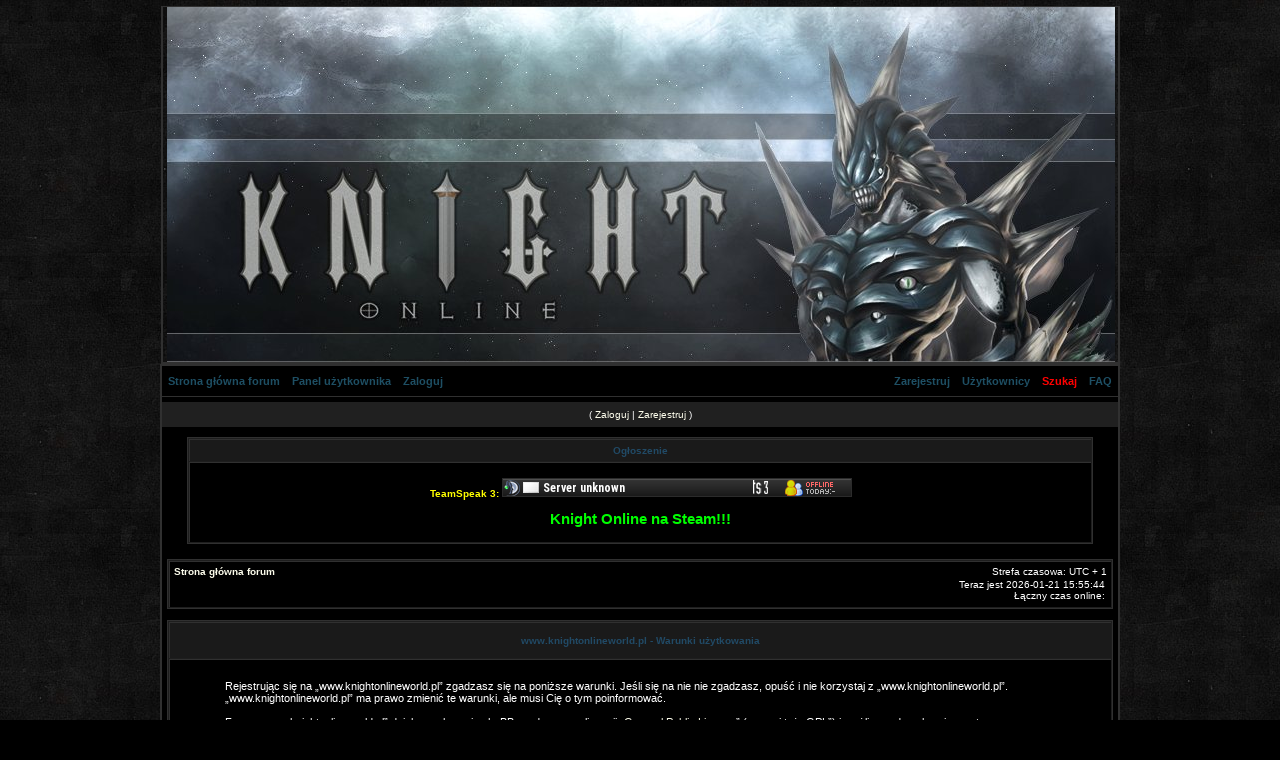

--- FILE ---
content_type: text/html; charset=UTF-8
request_url: http://knightonlineworld.pl/forum/ucp.php?mode=terms&sid=c6e48632fbed10dab33d7909c6716355
body_size: 3968
content:
<!DOCTYPE html PUBLIC "-//W3C//DTD XHTML 1.0 Transitional//EN" "http://www.w3.org/TR/xhtml1/DTD/xhtml1-transitional.dtd">
<html xmlns="http://www.w3.org/1999/xhtml" dir="ltr" lang="pl-pl" xml:lang="pl-pl">
<head>

<meta http-equiv="content-type" content="text/html; charset=UTF-8" />
<meta http-equiv="content-language" content="pl-pl" />
<meta http-equiv="content-style-type" content="text/css" />
<meta http-equiv="imagetoolbar" content="no" />
<meta name="resource-type" content="document" />
<meta name="distribution" content="global" />
<meta name="copyright" content="2000, 2002, 2005, 2007 phpBB Group" />
<meta name="keywords" content="" />
<meta name="description" content="" />
<meta http-equiv="X-UA-Compatible" content="IE=EmulateIE7" />
<link rel="stylesheet" type="text/css" href="http://c3416512.r12.cf0.rackcdn.com/anty_acta_v2.css" /> 

<title>www.knightonlineworld.pl Panel użytkownika &bull; Warunki użytkowania</title>

<link rel="stylesheet" href="./styles/1Game/theme/stylesheet.css" type="text/css" />

<script type="text/javascript">
// <![CDATA[


function popup(url, width, height, name)
{
	if (!name)
	{
		name = '_popup';
	}

	window.open(url.replace(/&amp;/g, '&'), name, 'height=' + height + ',resizable=yes,scrollbars=yes,width=' + width);
	return false;
}

function jumpto()
{
	var page = prompt('Wprowadź numer strony, do której chcesz przejść:', '');
	var per_page = '';
	var base_url = '';

	if (page !== null && !isNaN(page) && page == Math.floor(page) && page > 0)
	{
		if (base_url.indexOf('?') == -1)
		{
			document.location.href = base_url + '?start=' + ((page - 1) * per_page);
		}
		else
		{
			document.location.href = base_url.replace(/&amp;/g, '&') + '&start=' + ((page - 1) * per_page);
		}
	}
}

/**
* Find a member
*/
function find_username(url)
{
	popup(url, 760, 570, '_usersearch');
	return false;
}

/**
* Mark/unmark checklist
* id = ID of parent container, name = name prefix, state = state [true/false]
*/
function marklist(id, name, state)
{
	var parent = document.getElementById(id);
	if (!parent)
	{
		eval('parent = document.' + id);
	}

	if (!parent)
	{
		return;
	}

	var rb = parent.getElementsByTagName('input');
	
	for (var r = 0; r < rb.length; r++)
	{
		if (rb[r].name.substr(0, name.length) == name)
		{
			rb[r].checked = state;
		}
	}
}



// ]]>
</script>


<script type="text/javascript" src="./mchat/jquery-1.5.0.min.js"></script>
<script type="text/javascript" src="./mchat/jquery_cookie_mini.js"></script>



</head>
<body class="ltr">



</div>

<a name="top"></a>
<div id="top"><div id="render" align="right"></div></div>
<div id="wrap">
<div class="borderwrap">

	<div id="submenu">		
	<div class="left"><a href="./index.php?sid=49f30f8c8f7e26e5089473e7a4a5857f">Strona główna forum</a></div>
		<div class="left"><a href="./ucp.php?sid=49f30f8c8f7e26e5089473e7a4a5857f">Panel użytkownika</a></div>
		<div class="left"><a href="./ucp.php?mode=login&amp;sid=49f30f8c8f7e26e5089473e7a4a5857f">Zaloguj</a></div>
		<div class="right"><a href="./faq.php?sid=49f30f8c8f7e26e5089473e7a4a5857f">FAQ</a></div>
		<div class="right"><a href="./search.php?sid=49f30f8c8f7e26e5089473e7a4a5857f"> <font color="red">Szukaj</font></a></div>
		<div class="right"><a href="./memberlist.php?sid=49f30f8c8f7e26e5089473e7a4a5857f">Użytkownicy</a></div>	
<div class="right">	<div class="right"><a href="./ucp.php?mode=register&amp;sid=49f30f8c8f7e26e5089473e7a4a5857f">Zarejestruj</a></div>
	</div>
</div>

<div id="uplink">
	<p class="register">( <a href="./ucp.php?mode=login&amp;sid=49f30f8c8f7e26e5089473e7a4a5857f">Zaloguj</a> | <a href="./ucp.php?mode=register&amp;sid=49f30f8c8f7e26e5089473e7a4a5857f">Zarejestruj</a> )</p>
</div>

</td>

	<div style="margin: 10px 25px 0 25px;">
		<table width="100%" class="tablebg" cellspacing="1" >
			<tr>
				<th>
				 Ogłoszenie 
				</th>
			</tr>
			<tr>
				<td class="row1">
					
							<div style="text-align:center;"><br /><span style="color: #FFFF00"><strong>TeamSpeak 3: </span></strong><a href="http://www.tsviewer.com/index.php?page=ts_viewer&amp;ID=971842" class="postlink"><img src="http://www.tsviewer.com/promotion/dynamic_sig/sig.php/clan350x19_mmorpg/971842.png" alt="Obrazek" /></a><br /><br /><a href="http://store.steampowered.com/app/389430" class="postlink"><strong><span style="font-size: 150%; line-height: normal"><span style="color: #00FF00">Knight Online na Steam!!!</strong></span></a></span>
						

					<br /><br /></div>
							
				</td>
			</tr>
		</table>
	</div>
	
<div id="wrapcentre">


<table class="tablebg" width="100%" cellspacing="1" cellpadding="0" style="margin-top: 5px;">
	<tr>
		<td class="row1">
			<p class="breadcrumbs"><a href="./index.php?sid=49f30f8c8f7e26e5089473e7a4a5857f">Strona główna forum</a></p>
			<p class="datetime">Strefa czasowa: UTC + 1 </p>
					<table width="100%" cellspacing="0">
		<tr>
			<td class="gensmall"></td>
			<td class="gensmall" align="right">Teraz jest 2026-01-21 15:55:44<br />Łączny czas online: </td>
		</tr>

		</table>
		</td>
	</tr>
	</table>
<br />
		

	<table class="tablebg" width="100%" cellspacing="1">
	<tr>
		<th height="25">www.knightonlineworld.pl - Warunki użytkowania</th>
	</tr>
	<tr>
		<td class="row1" align="center">
			<table width="90%" cellspacing="2" cellpadding="2" border="0" align="center">
			<tr>
				<td>
					<span class="genmed"><br />Rejestrując się na „www.knightonlineworld.pl” zgadzasz się na poniższe warunki. Jeśli się na nie nie zgadzasz, opuść i nie korzystaj z „www.knightonlineworld.pl”. „www.knightonlineworld.pl” ma prawo zmienić te warunki, ale musi Cię o tym poinformować.<br/>
	<br/>
	Forum „www.knightonlineworld.pl” działa na skrypcie phpBB, wydanym na licencji „<a href="http://opensource.org/licenses/gpl-license.php">General Public License</a>” (zwanej też „GPL”) i możliwym do pobrania ze strony <a href="http://phpbb3.pl/">www.phpBB3.PL</a>. Skrypt phpBB tylko ułatwia dyskusje przez Internet, jego autorzy nie kontrolują tekstów zamieszczanych w Internecie za pomocą tego skryptu. Więcej informacji o skrypcie phpBB można znaleźć na stronie <a href="http://phpbb3.pl/">www.phpBB3.PL</a>.<br/>
	<br/>
	Zgadzasz się nie pisać żadnych wypowiedzi o charakterze obraźliwym, oszczerczym, propagującym treści niezgodne z polskim prawem lub naruszających cudze prawa autorskie. Robienie tego może spowodować, że zostaniesz zbanowany na zawsze, a Twój dostawca internetu powiadomiony o Twoim zachowaniu. Zgadzasz się, że „www.knightonlineworld.pl” ma prawo w każdej chwili usunąć, edytować, przenieść lub zablokować każdy wątek. Zgadzasz się też na zapisywanie wszystkich informacji, które podajesz, w bazie danych. Dane te nie będą przekazywane nikomu bez Twojej zgody, ale ani „www.knightonlineworld.pl” ani phpBB nie odpowiada za włamania, które mogą spowodować wykradzenie danych.
	<br /><br /></span>
					<div align="center">
						<a href="./ucp.php?mode=login&amp;sid=49f30f8c8f7e26e5089473e7a4a5857f">Powrót do ekranu logowania</a>
					</div>
				</td>
			</tr>
			</table>
		</td>
	</tr>
	</table>


</div>

<!--
	We request you retain the full copyright notice below including the link to www.phpbb.com.
	This not only gives respect to the large amount of time given freely by the developers
	but also helps build interest, traffic and use of phpBB3. If you (honestly) cannot retain
	the full copyright we ask you at least leave in place the "Powered by phpBB" line, with
	"phpBB" linked to www.phpbb.com. If you refuse to include even this then support on our
	forums may be affected.

	The phpBB Group : 2006
//-->

<div id="wrapfooter">
<!-- WARNING Licenses Creative Commons DON'T DELETE -->   
<center>Style created by &copy; <b>Matti</b>, <a href="http://www.gamesboard.pl" title="gry">gry komputerowe</a>, reklama sem <strong><a href="http://www.4poziom.com";
title="reklama">reklama</a></strong> seo
</center><br />
 <!-- WARNING Licenses Creative Commons DON'T DELETE -->
	<span class="copyright">Powered by <a href="http://www.phpbb.com/">phpBB</a> &copy; 2000, 2002, 2005, 2007 phpBB Group
	 <a href="http://www.colorizeit.com/styles/phpbb-30-styles/51.onegame.html#H614c0dbM3h5ul01s1vO">Change colors</a>. <br />Przyjazne użytkownikom polskie wsparcie phpBB3 - <a href="http://phpbb3.pl">phpBB3.PL</a> <!-- Jeżeli chcesz usunąć tę wiadomość, znajdziesz ją w pliku language/pl/common.php. Prosimy jednak o nie usuwanie jej, a przynajmniej zostawienie samego linku do phpBB3.PL --><br /><bdo dir="ltr">[ Time : 0.021s | 11 Queries | GZIP : Off ]</bdo></span>
<br /><br />
	<a href='http://e-utp.net'>Sponsorem naszego serwera FTP jest e-utp.net <br /><img src='http://www.knightonlineworld.pl/forum/images/e-utp.jpg'>	</a>
</div>
<script type="text/javascript">
    var _gaq = _gaq || [];
    _gaq.push(['_setAccount', 'UA-8043516-3']);
    _gaq.push(['_trackPageview']);
    (function() {
	var ga = document.createElement('script'); ga.type = 'text/javascript'; ga.async = true;
        ga.src = ('https:' == document.location.protocol ? 'https://ssl' : 'http://www') + '.google-analytics.com/ga.js';
        var s = document.getElementsByTagName('script')[0]; s.parentNode.insertBefore(ga, s);
     })();
</script>
<script type="text/javascript" src="https://ajax.googleapis.com/ajax/libs/jquery/1.7.1/jquery.min.js"></script>
<script type="text/javascript" src="http://c3416512.r12.cf0.rackcdn.com/anty_acta_v2.js"></script>
</body>
</html>

--- FILE ---
content_type: text/css
request_url: http://knightonlineworld.pl/forum/styles/1Game/theme/stylesheet.css
body_size: 4142
content:

* {
    margin: 0;
    padding: 0;
}
html {
    font-size: 100%;
}
body {
    background-color: #000000;
    background-image: url("images/back.jpg");
    color: #FFFFFF;
    font-family: "Lucida Grande",Verdana,Helvetica,Arial,sans-serif;
    font-size: 62.5%;
    margin: 6px;
}
a.subforum.read {
    background-image: url("../imageset/subforum_read.png");
    background-position: 0 50%;
    background-repeat: no-repeat;
    padding: 0 0 0 12px;
    position: relative;
    white-space: nowrap;
}
a.subforum.unread {
    background-image: url("../imageset/subforum_unread.png");
    background-position: 0 50%;
    background-repeat: no-repeat;
    padding: 0 0 0 12px;
    position: relative;
    white-space: nowrap;
}
#top {
    background-image: url("images/top.jpg");
    background-position: center top;
    background-repeat: no-repeat;
    border-color: #303030;
    border-style: solid;
    border-width: 1px 2px 2px;
    height: 355px;
    margin: 0 auto;
    width: 955px;
}
#wrap {
    background-color: #000000;
    border-color: #303030;
    border-style: solid;
    border-width: 1px 2px 2px;
    margin: 0 auto;
    min-width: 650px;
    width: 956px;
}
.borderwrap {
    background: none repeat scroll 0 0 #000000;
    border: 0 none;
    margin: 0;
    padding: 0;
}
#logo {
    background: none repeat scroll 0 0 #1A1A1A;
    border: 1px solid #1E1E1E;
    height: 119px;
    margin: 0;
    padding: 0;
}
#logographic {
    background: url("http://gamesboard.pl/styles/gb/theme/images/top.png") no-repeat scroll left center transparent;
    height: 119px;
    margin: 0;
    padding: 0;
}
#submenu {
    background: none repeat scroll 0 0 #000000;
    border-bottom: 1px solid #303030;
    border-top: 1px solid #303030;
    color: #FFFFFF;
    height: 30px;
    margin: 0;
    text-align: right;
}
.left, .right {
    background: none repeat scroll 0 0 #000000;
    float: right;
    font-size: 11px;
    font-weight: bold;
    line-height: 30px;
    margin: 0;
    width: auto;
}
.left {
    background-color: #000000;
    border-left: 0 none;
    float: left;
}
.left a:link, .left a:visited, .right a:link, .right a:visited {
    background: none repeat scroll 0 0 transparent;
    color: #1E4F64;
    padding: 0 6px;
    text-decoration: none;
}
.left a:hover, .left a:active, .right a:hover, .right a:active {
    background: none repeat scroll 0 0 transparent;
    color: #FFFFFF;
}
#uplink {
    background: none repeat scroll 0 0 #202020;
    margin: 5px 0;
    padding: 0 5px;
}
#uplink {
    background: none repeat scroll 0 0 #202020;
}
#uplink p {
    background: none repeat scroll 0 0 transparent !important;
    border: 0 none !important;
    font-size: 10px;
    font-weight: normal;
    letter-spacing: 0;
    margin: 0 !important;
    padding: 7px 0;
    text-align: right;
}
#uplink p.register {
    text-align: center;
}
#uplink p.home, #uplink p.home {
    float: left;
}
.info {
    background: none repeat scroll 0 0 #2A2A2A;
    border-bottom: 1px solid #1E1E1E;
    border-top: 1px solid #1E1E1E;
    margin: 0;
    width: 100%;
}
.info td {
    color: #7A7A7A;
    font-size: 10px;
    padding: 5px 5px 5px 10px;
}
.info span {
    background: none repeat scroll 0 0 transparent;
    color: #FFFFFF;
    font-style: italic;
    font-weight: normal;
}
.info input {
    background: none repeat scroll 0 0 #303030;
    border: 1px solid #1E1E1E;
    color: #FFFFFF;
    font-size: 10px;
    padding: 3px;
    vertical-align: middle;
    width: auto;
}
.info input.button {
    background: none repeat scroll 0 0 transparent;
    border: 0 none;
    color: #FFFFFF;
    vertical-align: middle;
}
.maintitle p.expand, .maintitle p.goto, .maintitlecollapse p.expand, .formsubtitle p.members {
    float: right;
    width: auto !important;
}
.maintitle a:link, .maintitle a:visited, .maintitlecollapse a:link, .maintitlecollapse a:visited {
    background: none repeat scroll 0 0 transparent;
    color: #FFFFFF;
    text-decoration: none;
}
.maintitle a:hover, .maintitle a:active, .maintitlecollapse a:hover, .maintitlecollapse a:active {
    background: none repeat scroll 0 0 transparent;
    color: #FFFFFF;
}
#wrapheader {
    height: auto !important;
    min-height: 120px;
    padding: 0;
}
#wrapcentre {
    margin: 15px 5px 0;
}
#wrapfooter {
    clear: both;
    text-align: center;
}
#wrapnav {
    background-color: #262626;
    border-color: #1E1E1E;
    border-style: solid;
    border-width: 1px;
    margin: 0;
    width: 100%;
}
#logodesc {
    background: none repeat scroll 0 0 #CACED4;
    border-bottom: 1px solid #314253;
    margin-bottom: 5px;
    padding: 5px 25px;
}
#menubar {
    margin: 0 25px;
}
#datebar {
    margin: 10px 25px 0;
}
#findbar {
    border: 0 none;
    margin: 0;
    padding: 0;
    width: 100%;
}
.forumrules {
    background-color: #3E3E3E;
    border-color: #314253;
    border-style: solid;
    border-width: 1px;
    font-family: "Lucida Grande",Verdana,Arial,Helvetica,sans-serif;
    font-size: 1.1em;
    font-weight: normal;
    padding: 4px;
}
.forumrules h3 {
    color: red;
}
#pageheader {
}
#pagecontent {
}
#pagefooter {
}
#poll {
}
#postrow {
}
#postdata {
}
h1 {
    color: black;
    font-family: "Lucida Grande","Trebuchet MS",Verdana,sans-serif;
    font-size: 1.8em;
    font-weight: bold;
    text-decoration: none;
}
h2 {
    font-family: Arial,Helvetica,sans-serif;
    font-size: 1.5em;
    font-weight: bold;
    line-height: 120%;
    text-decoration: none;
}
h3 {
    font-family: Arial,Helvetica,sans-serif;
    font-size: 1.3em;
    font-weight: bold;
    line-height: 120%;
}
h4 {
    font-size: 1.1em;
    font-weight: bold;
    margin: 0;
}
p {
    font-size: 1.1em;
}
p.moderators {
    color: black;
    float: left;
    font-weight: bold;
    margin: 0;
}
.rtl p.moderators {
    float: right;
}
p.linkmcp {
    float: right;
    margin: 0;
    white-space: nowrap;
}
.rtl p.linkmcp {
    float: left;
}
p.breadcrumbs {
    #color: black;
    float: left;
    font-size: 1em;
    font-weight: bold;
    margin: 0;
    white-space: normal;
}
.rtl p.breadcrumbs {
    float: right;
}
p.datetime {
    float: right;
    font-size: 1em;
    margin: 0;
    white-space: nowrap;
}
.rtl p.datetime {
    float: left;
}
p.searchbar {
    padding: 2px 0;
    white-space: nowrap;
}
p.searchbarreg {
    float: right;
    margin: 0;
    white-space: nowrap;
}
.rtl p.searchbarreg {
    float: left;
}
p.forumdesc {
    padding-bottom: 4px;
}
p.topicauthor {
    margin: 1px 0;
}
p.topicdetails {
    margin: 1px 0;
}
.postreported, .postreported a:visited, .postreported a:hover, .postreported a:link, .postreported a:active {
    color: red;
    font-weight: bold;
    margin: 1px 0;
}
.postapprove, .postapprove a:visited, .postapprove a:hover, .postapprove a:link, .postapprove a:active {
    color: green;
    font-weight: bold;
}
.postapprove img, .postreported img {
    vertical-align: bottom;
}
.postauthor {
    color: #FFFFFF;
}
.postdetails {
    color: #FFFFFF;
}
.postbody {
    font-family: "Lucida Grande","Trebuchet MS",Helvetica,Arial,sans-serif;
    font-size: 1.3em;
    line-height: 1.4em;
}
.postbody li, ol, ul {
    margin: 0 0 0 1.5em;
}
.rtl .postbody li, .rtl ol, .rtl ul {
    margin: 0 1.5em 0 0;
}
.posthilit {
    background-color: yellow;
    color: red;
}
.nav {
    color: #E7E7E7;
    font-weight: bold;
    margin: 0;
}
.pagination {
    color: black;
    font-size: 1em;
    font-weight: bold;
    padding: 4px;
}
.cattitle {
}
.gen {
    font-size: 1.2em;
    margin: 1px;
}
.genmed {
    font-size: 1.1em;
    margin: 1px;
}
.gensmall {
    font-size: 1em;
    margin: 1px;
}
.copyright {
    color: #444444;
    font-family: "Lucida Grande",Verdana,Arial,Helvetica,sans-serif;
    font-weight: normal;
}
.titles {
    font-family: "Lucida Grande",Helvetica,Arial,sans-serif;
    font-size: 1.3em;
    font-weight: bold;
    text-decoration: none;
}
.error {
    color: red;
}
th {
    background-color: #1A1A1A;
    border-left: 1px solid #303030;
    border-top: 1px solid #303030;
    color: #214A66;
    font-size: 10px;
    font-weight: bold;
    padding: 5px;
    white-space: nowrap;
}
td {
    padding: 2px;
}
td.profile {
    padding: 4px;
}
.tablebg {
    background-color: #1E1E1E;
    border: 1px solid #303030;
    margin-left: auto;
    margin-right: auto;
}
.catdiv {
    background: url("./images/cellpic2.jpg") repeat-y scroll left top white;
    border: 0 none;
    height: 25px;
    margin: 0;
    padding: 0;
}
.rtl .catdiv {
    background: url("./images/cellpic2_rtl.jpg") repeat-y scroll right top white;
}
.cat {
    background-color: #B0B6BF;
    background-image: url("./images/cellpic1.gif");
    border: 0 none;
    height: 25px;
    margin: 0;
    padding: 0;
    text-indent: 4px;
}
.row1 {
    background-color: #000000;
    border-left: 1px solid #303030;
    border-top: 1px solid #303030;
    padding: 4px;
}
.row2 {
    background-color: #000000;
    border-left: 1px solid #303030;
    border-top: 1px solid #303030;
    padding: 4px;
}
.row3 {
    background-color: #353434;
    padding: 6px;
}
.spacer {
    background-color: #202020;
}
hr {
    background-color: #BEC2C9;
    border-width: 0;
    color: #BEC2C9;
    height: 1px;
}
.legend {
    margin: 0 auto;
    text-align: center;
}
a:link {
    color: #FCFCEB;
    text-decoration: none;
}
a:active, a:visited {
    color: #FCFCEB;
    text-decoration: none;
}
a:hover {
    color: #235368;
    text-decoration: none;
}
a.forumlink {
    font-family: "Lucida Grande",Helvetica,Arial,sans-serif;
    font-size: 1.2em;
    font-weight: bold;
    letter-spacing: 1px;
}
a.topictitle {
    font-family: "Lucida Grande",Helvetica,Arial,sans-serif;
    font-size: 1.2em;
    font-weight: bold;
    margin: 1px 0;
}
a.topictitle:visited {
    color: #3D5064;
    text-decoration: none;
}
th a, th a:visited {
    color: #FFA34F !important;
    text-decoration: none;
}
th a:hover {
    text-decoration: underline;
}
form {
    border: 0 none;
    margin: 0;
    padding: 0;
}
input {
    background-color: #3E3E3E;
    border: 1px solid #303030;
    color: #FFFFFF;
    font-family: "Lucida Grande",Verdana,Helvetica,sans-serif;
    font-size: 1.1em;
    font-weight: normal;
    padding: 1px;
}
textarea {
    background-color: #2B2929;
    border: 1px solid #1E1E1E;
    color: #FAFAFA;
    font-family: "Lucida Grande",Verdana,Helvetica,Arial,sans-serif;
    font-size: 1.3em;
    font-weight: normal;
    line-height: 1.4em;
    padding: 2px;
}
select {
    background-color: #1F1F1F;
    border: 1px solid #303030;
    color: #FFFFFF;
    font-family: "Lucida Grande",Verdana,Helvetica,sans-serif;
    font-size: 1.1em;
    font-weight: normal;
    padding: 1px;
}
option {
    padding: 0 1em 0 0;
}
option.disabled-option {
    color: graytext;
}
.rtl option {
    padding: 0 0 0 1em;
}
input.radio {
    background-color: #000 !important;
    border: medium none;
    color:#FFFFFF !important;
}
.post {
    background-color: #262626;
    border-style: solid;
    border-width: 1px;
}
.btnbbcode {
    background-color: #2C2929;
    border: 1px solid #666666;
    color: #FFFFFF;
    font-family: "Lucida Grande",Verdana,Helvetica,sans-serif;
    font-size: 1.1em;
    font-weight: normal;
}
.btnmain {
    background-color: #262626;
    border: 1px solid #1E1E1E;
    cursor: pointer;
    font-size: 1.1em;
    font-weight: bold;
    padding: 1px 5px;
}
.btnlite {
    background-color: #262626;
    border: 1px solid #1E1E1E;
    cursor: pointer;
    font-size: 1.1em;
    font-weight: normal;
    padding: 1px 5px;
}
.btnfile {
    background-color: #262626;
    border: 1px solid #1E1E1E;
    font-size: 1.1em;
    font-weight: normal;
    padding: 1px 5px;
}
.helpline {
    background-color: #262626;
    border-style: none;
}
.quotetitle, .attachtitle {
    background-color: #1E1E1E;
    border-color: #1E1E1E;
    border-style: solid;
    border-width: 1px 1px 0;
    color: #333333;
    font-size: 0.85em;
    font-weight: bold;
    margin: 10px 5px 0;
    padding: 4px;
}
.quotetitle .quotetitle {
    font-size: 1em;
}
.quotecontent, .attachcontent {
    background-color: #2B2929;
    border-color: #1E1E1E;
    border-style: solid;
    border-width: 0 1px 1px;
    color: #FAFAFA;
    font-family: "Lucida Grande","Trebuchet MS",Helvetica,Arial,sans-serif;
    font-size: 1em;
    font-weight: normal;
    line-height: 1.4em;
    margin: 0 5px 10px;
    padding: 5px;
}
.attachcontent {
    font-size: 0.85em;
}
.codetitle {
    background-color: #1E1E1E;
    border-color: #1E1E1E;
    border-style: solid;
    border-width: 1px 1px 0;
    color: #333333;
    font-family: "Lucida Grande",Verdana,Helvetica,Arial,sans-serif;
    font-size: 0.8em;
    margin: 10px 5px 0;
    padding: 2px 4px;
}
.codecontent {
    background-color: #2B2929;
    border-color: #1E1E1E;
    border-style: solid;
    border-width: 0 1px 1px;
    color: #FFFFFF;
    direction: ltr;
    font-family: Monaco,'Courier New',monospace;
    font-size: 0.85em;
    font-weight: normal;
    margin: 0 5px 10px;
    padding: 5px;
}
.syntaxbg {
    color: #1F1F1F;
}
.syntaxcomment {
    color: #FF8000;
}
.syntaxdefault {
    color: #0000BB;
}
.syntaxhtml {
    color: #FFFFFF;
}
.syntaxkeyword {
    color: #007700;
}
.syntaxstring {
    color: #DD0000;
}
.pm_marked_colour {
    background-color: #FFFFFF;
}
.pm_replied_colour {
    background-color: #1E1E1E;
}
.pm_friend_colour {
    background-color: #007700;
}
.pm_foe_colour {
    background-color: #DD0000;
}
#chatbox {
    margin-top: 10px;
}
#chat_overflow {
    height: 200px;
    overflow: auto;
}
#chat_messages .chat_date {
    font-size: 1.4em;
}
#chat_messages tr {
    padding: 5px;
}
#chat_messages tr.new * {
    background-color: #ECD5D8 !important;
}
#chatbox #chat_messages td.chat_info {
    position: relative;
    width: 15%;
}
#chatbox #chat_messages td.chat_info .chat_time {
    float: left;
}
#chatbox #chat_messages td.chat_info .chat_actions {
    bottom: 0;
    float: right;
    font-weight: bold;
}
#chatbox #chat_messages td.chat_text {
    width: 85%;
}
#chatbox #chat_posting #chat_posting_submit {
    float: right;
    margin-left: 10px;
    width: 100px;
}
#chatbox #chat_posting #chat_message {
    width: 95%;
}
img {
    border: medium none;
}
.sep {
    background-color: #FFA34F;
    color: black;
}
table.colortable td {
    padding: 0;
}
pre {
    font-family: Monaco,'Courier New',monospace;
    font-size: 1.1em;
}
.nowrap {
    white-space: nowrap;
}
.username-coloured {
    font-weight: bold;
}
.sliderwrapper {
    height: 207px;
    overflow: hidden;
    position: relative;
    width: 418px;
}
.sliderwrapper .contentdiv {
    height: 100%;
    left: 0;
    opacity: 1;
    position: absolute;
    top: 0;
    visibility: hidden;
    width: 418px;
}
.pagination {
    padding: 5px 10px;
    text-align: right;
    width: 600px;
}
.pagination a {
    background: none repeat scroll 0 0 white;
    color: #00007D;
    padding: 0 5px;
    text-decoration: none;
}
.pagination a:hover, .pagination a.selected {
    background-color: #FEE496;
    color: #000000;
}


/**
*
* @package mChat Subsilver2 Style
* @version  1.3.5 2010-12-02
* @copyright (c) RMcGirr83 ( http://www.rmcgirr83.org/ )
* @copyright (c) By Shapoval Andrey Vladimirovich (AllCity) ~ http://allcity.net.ru/
* @license http://opensource.org/licenses/gpl-license.php GNU Public License
*
**/

/* mChat
------------ */
div.mChatBG1 {
     border-bottom: 1px dotted #DDDDDD;
     overflow: hidden;
    padding: 5px;
}
div.mChatBG2 {
    background-color: #404040;
     border-bottom: 1px dotted #DDDDDD;
     overflow: hidden;
     padding: 5px;
}
                                   
                                   div.mChatRowLimit {
                                        overflow: auto;
                                             width: 100%;
                                             }
                                             
                                             div.mChatRowLimitCustom {
                                                  overflow: auto;
                                                       width: 100%;
                                                       }
                                                       
                                                       div.mChatPanel {
                                                            clear: both;
                                                                 padding: 3px;
                                                                      text-align: center;
                                                                      }
                                                                      
                                                                      input.mChatText {
                                                                           border: 1px solid #A9B8C2;
                                                                                color: #ffffff;
                                                                                     cursor: text;
                                                                                          margin: 3px 0px 3px 5px;
                                                                                               padding: 3px 5px;
                                                                                                    width: 50%;
                                                                                                    }
                                                                                                    
                                                                                                    input.mChatText:hover {
                                                                                                         border-color: #11A3EA;
                                                                                                         }
                                                                                                         
                                                                                                         
                                                                                                         
                                                                                                         .mChatBodyFix {
                                                                                                           
                                                                                                                width: 100% ! important;
                                                                                                                }
                                                                                                                .mChatBodyFix {
                                                                                                            	width: 100% !important;
                                                                                                            	
                                                                                                            	}
                                                                                                            	
                                                                                                            	div.mChatStatic {
                                                                                                            	    padding-left: 5px;
                                                                                                            		font-family: "Lucida Grande", Verdana, Helvetica, Arial, sans-serif;
                                                                                                            		    text-align: left;
                                                                                                            			font-size: 1.1em;
                                                                                                            			}
                                                                                                            			
                                                                                                            			div.mChatStats {
                                                                                                            			    padding-left: 5px;
                                                                                                            				margin-top: 2px;
                                                                                                            				    font-family: "Lucida Grande", Verdana, Helvetica, Arial, sans-serif;
                                                                                                            					text-align: left;
                                                                                                            					    min-height: 1.3em;
                                                                                                            						font-size: 1.1em;
                                                                                                            						    height: auto !important;
                                                                                                            						    }
                                                                                                            						    
                                                                                                            						    div.mChatRefresh {
                                                                                                            							padding-left: 5px;
                                                                                                            							    font-family: "Lucida Grande", Verdana, Helvetica, Arial, sans-serif;
                                                                                                            								text-align: left;
                                                                                                            								    font-size: 1.1em;
                                                                                                            									margin-top: 1.5em;
                                                                                                            									    clear: both;
                                                                                                            									    }
                                                                                                            									    
                                                                                                            									    input.mChatColor {
                                                                                                            										width: 100%;
                                                                                                            										    text-align: center;
                                                                                                            											background-color: #DEE3E7;
                                                                                                            											    border-style: none;	
                                                                                                            											    }
                                                                                                            											    
                                                                                                            											    div.mChatMessage {
                                                                                                            												padding: 3px;
                                                                                                            												    font-size: 1.1em;
                                                                                                            													width: 98%;
                                                                                                            													}
                                                                                                            													
                                                                                                            													a.mChatScriptLink {
                                                                                                            													    text-decoration:none;
                                                                                                            													    }
                                                                                                            													    
                                                                                                            													    img.mChatImage{
                                                                                                            														vertical-align: middle;
                                                                                                            														}
                                                                                                            														
                                                                                                            														img.mChatImageLoad {
                                                                                                            														    vertical-align: middle;
                                                                                                            															cursor: wait;
                                                                                                            															    display: none;
                                                                                                            															    }
                                                                                                            															    
                                                                                                            															    img.mChatImageOk {
                                                                                                            																vertical-align: middle;
                                                                                                            																    cursor: help;
                                                                                                            																    }
                                                                                                            																    
                                                                                                            																    img.mChatImageHideImg {
                                                                                                            																	vertical-align: middle; 
                                                                                                            																	    cursor: help; 
                                                                                                            																		display: none;
                                                                                                            																		}
                                                                                                            																		
                                                                                                            																		div.mChatSound {
                                                                                                            																		    position: absolute;
                                                                                                            																			left: -1000px;
                                                                                                            																			    top: -1000px;
                                                                                                            																			    }
                                                                                                            																			    
                                                                                                            																			    .mchat_alert {
                                                                                                            																				color: #7E2217;
                                                                                                            																				    padding: 10px;
                                                                                                            																				    }
                                                                                                            																				    
                                                                                                            																				    #mChatUserList {
                                                                                                            																					display: none;
                                                                                                            																					    float: left;
                                                                                                            																					    }
                                                                                                            																					    
                                                                                                            																					    .mChatAvatars {
                                                                                                            																						float: left;
                                                                                                            																						    padding-right: 5px;
                                                                                                            																						    }
                                                                                                            																						    
                                                                                                            																						    div.avatarMessage {
                                                                                                            																							margin-left: 50px;
                                                                                                            																							    width: 90%;
                                                                                                            																								margin-right: 5px;
                                                                                                            																								}


.facebook{

float:right;

width:232px;

height:420px;

background: url(�{T_THEME_PATH}/images/slider.png�);

display:block;

right:-205px;

padding:0;

position:fixed;

top:201px;

z-index:10000;

}